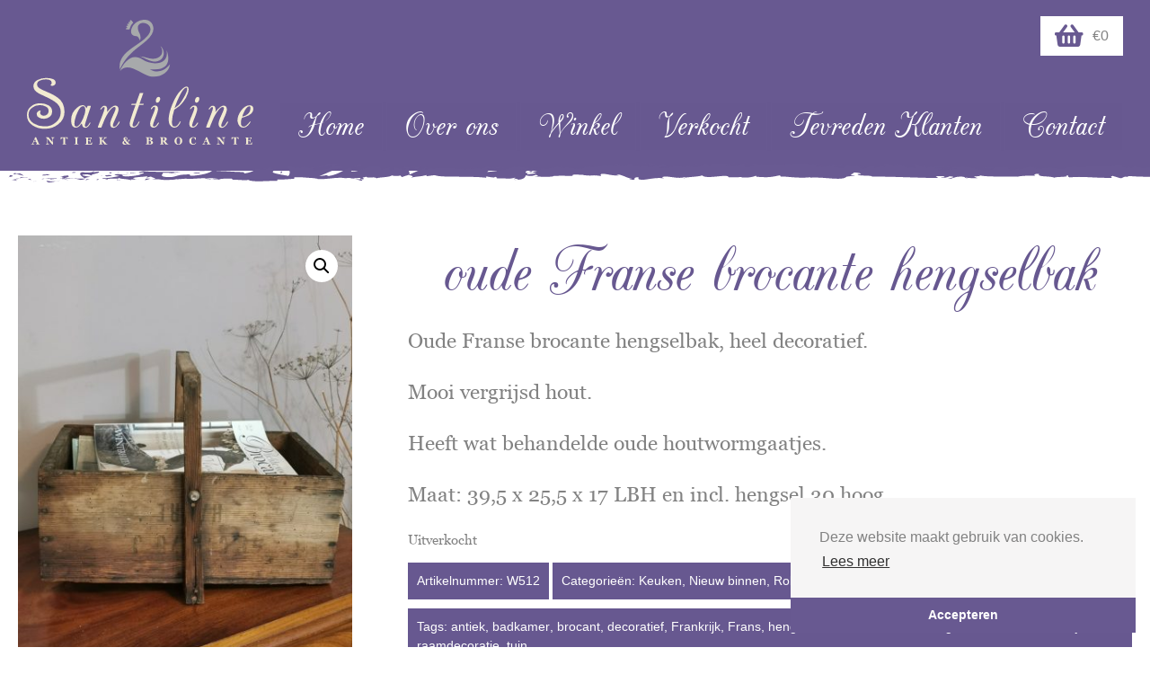

--- FILE ---
content_type: text/html; charset=UTF-8
request_url: https://santiline.nl/product/oude-franse-brocante-hengselbak-2/
body_size: 12560
content:
<!DOCTYPE html>
<!--[if IE 8]>
<html id="ie8" lang="nl-NL">
<![endif]-->
<!--[if !(IE 8) ]><!-->
<html lang="nl-NL">
<!--<![endif]-->
<head>
<meta charset="UTF-8" />
<meta name="viewport" content="width=device-width" />
<meta name="theme-color" content='#675890'>
<title>oude Franse brocante hengselbak - Santiline- antieke houten bak</title>
<link rel="profile" href="http://gmpg.org/xfn/11" />
<link rel="pingback" href="https://santiline.nl/xmlrpc.php" />
<link rel="shortcut icon" href="https://santiline.nl/favicon.ico" />

<link rel="stylesheet" href="https://santiline.nl/wp-content/themes/silvertheme-child/fonts/stylesheet.css" />

<script src="https://ajax.googleapis.com/ajax/libs/jquery/3.2.1/jquery.min.js"></script>
<script src="https://santiline.nl/wp-content/themes/silvertheme-child/js/scrolltop.js"></script>
<script src="https://santiline.nl/wp-content/themes/silvertheme/js/footerbuttons.js"></script>
<script src="https://santiline.nl/wp-content/themes/silvertheme-child/slick/slick.min.js"></script>
<script src="https://santiline.nl/wp-content/themes/silvertheme-child/js/cookieMelding.js"></script>
<script src="https://santiline.nl/wp-content/themes/silvertheme/js/tables.js"></script>
<script src="https://santiline.nl/wp-content/themes/silvertheme-child/js/parallax.js"></script>
<link rel="stylesheet" type="text/css" href="//cdnjs.cloudflare.com/ajax/libs/cookieconsent2/3.1.0/cookieconsent.min.css" />
<script src="//cdnjs.cloudflare.com/ajax/libs/cookieconsent2/3.1.0/cookieconsent.min.js"></script>
<script>
window.addEventListener("load", function(){
window.cookieconsent.initialise({
  "palette": {
    "popup": {
      "background": "#f6f5f5"
    },
    "button": {
      "background": "#685991"
    }
  },
  "theme": "edgeless",
  "position": "bottom-right",
  "content": {
    "message": "Deze website maakt gebruik van cookies.",
    "dismiss": "Accepteren",
    "link": "Lees meer",
    "href": "https://santiline.nl/privacy-statement/"
  }
})});
</script>
<!--[if lt IE 9]>
<script src="https://santiline.nl/wp-content/themes/silvertheme/js/html5.js" type="text/javascript"></script>
<![endif]-->
 <script> var site_url = ''; </script> <meta name='robots' content='index, follow, max-image-preview:large, max-snippet:-1, max-video-preview:-1' />
	<style>img:is([sizes="auto" i], [sizes^="auto," i]) { contain-intrinsic-size: 3000px 1500px }</style>
	
	<!-- This site is optimized with the Yoast SEO plugin v24.6 - https://yoast.com/wordpress/plugins/seo/ -->
	<meta name="description" content="oude Franse brocante hengselbak, Oude Franse brocante hengselbak, heel decoratief.Mooi vergrijsd hout.Heeft wat behandelde oude houtwormgaatjes." />
	<link rel="canonical" href="https://santiline.nl/product/oude-franse-brocante-hengselbak-2/" />
	<meta property="og:locale" content="nl_NL" />
	<meta property="og:type" content="article" />
	<meta property="og:title" content="oude Franse brocante hengselbak - Santiline- antieke houten bak" />
	<meta property="og:description" content="oude Franse brocante hengselbak, Oude Franse brocante hengselbak, heel decoratief.Mooi vergrijsd hout.Heeft wat behandelde oude houtwormgaatjes." />
	<meta property="og:url" content="https://santiline.nl/product/oude-franse-brocante-hengselbak-2/" />
	<meta property="og:site_name" content="Santiline" />
	<meta property="article:modified_time" content="2023-05-29T13:44:43+00:00" />
	<meta property="og:image" content="https://santiline.nl/wp-content/uploads/oude-antieke-hengselbak-houten-bak-Frans-oogstbak-9.jpg" />
	<meta property="og:image:width" content="900" />
	<meta property="og:image:height" content="1200" />
	<meta property="og:image:type" content="image/jpeg" />
	<meta name="twitter:card" content="summary_large_image" />
	<meta name="twitter:label1" content="Geschatte leestijd" />
	<meta name="twitter:data1" content="1 minuut" />
	<script type="application/ld+json" class="yoast-schema-graph">{"@context":"https://schema.org","@graph":[{"@type":"WebPage","@id":"https://santiline.nl/product/oude-franse-brocante-hengselbak-2/","url":"https://santiline.nl/product/oude-franse-brocante-hengselbak-2/","name":"oude Franse brocante hengselbak - Santiline- antieke houten bak","isPartOf":{"@id":"https://santiline.nl/#website"},"primaryImageOfPage":{"@id":"https://santiline.nl/product/oude-franse-brocante-hengselbak-2/#primaryimage"},"image":{"@id":"https://santiline.nl/product/oude-franse-brocante-hengselbak-2/#primaryimage"},"thumbnailUrl":"https://santiline.nl/wp-content/uploads/oude-antieke-hengselbak-houten-bak-Frans-oogstbak-9.jpg","datePublished":"2023-01-02T21:02:06+00:00","dateModified":"2023-05-29T13:44:43+00:00","description":"oude Franse brocante hengselbak, Oude Franse brocante hengselbak, heel decoratief.Mooi vergrijsd hout.Heeft wat behandelde oude houtwormgaatjes.","breadcrumb":{"@id":"https://santiline.nl/product/oude-franse-brocante-hengselbak-2/#breadcrumb"},"inLanguage":"nl-NL","potentialAction":[{"@type":"ReadAction","target":["https://santiline.nl/product/oude-franse-brocante-hengselbak-2/"]}]},{"@type":"ImageObject","inLanguage":"nl-NL","@id":"https://santiline.nl/product/oude-franse-brocante-hengselbak-2/#primaryimage","url":"https://santiline.nl/wp-content/uploads/oude-antieke-hengselbak-houten-bak-Frans-oogstbak-9.jpg","contentUrl":"https://santiline.nl/wp-content/uploads/oude-antieke-hengselbak-houten-bak-Frans-oogstbak-9.jpg","width":900,"height":1200},{"@type":"BreadcrumbList","@id":"https://santiline.nl/product/oude-franse-brocante-hengselbak-2/#breadcrumb","itemListElement":[{"@type":"ListItem","position":1,"name":"Home","item":"https://santiline.nl/"},{"@type":"ListItem","position":2,"name":"Onze Collectie","item":"https://santiline.nl/winkel/"},{"@type":"ListItem","position":3,"name":"oude Franse brocante hengselbak"}]},{"@type":"WebSite","@id":"https://santiline.nl/#website","url":"https://santiline.nl/","name":"Santiline","description":"Antiek &amp; Brocante","potentialAction":[{"@type":"SearchAction","target":{"@type":"EntryPoint","urlTemplate":"https://santiline.nl/?s={search_term_string}"},"query-input":{"@type":"PropertyValueSpecification","valueRequired":true,"valueName":"search_term_string"}}],"inLanguage":"nl-NL"}]}</script>
	<!-- / Yoast SEO plugin. -->


<link rel='dns-prefetch' href='//ajax.googleapis.com' />
<link rel="alternate" type="application/rss+xml" title="Santiline &raquo; feed" href="https://santiline.nl/feed/" />
<link rel="alternate" type="application/rss+xml" title="Santiline &raquo; reacties feed" href="https://santiline.nl/comments/feed/" />
<script type="text/javascript">
/* <![CDATA[ */
window._wpemojiSettings = {"baseUrl":"https:\/\/s.w.org\/images\/core\/emoji\/15.0.3\/72x72\/","ext":".png","svgUrl":"https:\/\/s.w.org\/images\/core\/emoji\/15.0.3\/svg\/","svgExt":".svg","source":{"concatemoji":"https:\/\/santiline.nl\/wp-includes\/js\/wp-emoji-release.min.js?ver=6.7.4"}};
/*! This file is auto-generated */
!function(i,n){var o,s,e;function c(e){try{var t={supportTests:e,timestamp:(new Date).valueOf()};sessionStorage.setItem(o,JSON.stringify(t))}catch(e){}}function p(e,t,n){e.clearRect(0,0,e.canvas.width,e.canvas.height),e.fillText(t,0,0);var t=new Uint32Array(e.getImageData(0,0,e.canvas.width,e.canvas.height).data),r=(e.clearRect(0,0,e.canvas.width,e.canvas.height),e.fillText(n,0,0),new Uint32Array(e.getImageData(0,0,e.canvas.width,e.canvas.height).data));return t.every(function(e,t){return e===r[t]})}function u(e,t,n){switch(t){case"flag":return n(e,"\ud83c\udff3\ufe0f\u200d\u26a7\ufe0f","\ud83c\udff3\ufe0f\u200b\u26a7\ufe0f")?!1:!n(e,"\ud83c\uddfa\ud83c\uddf3","\ud83c\uddfa\u200b\ud83c\uddf3")&&!n(e,"\ud83c\udff4\udb40\udc67\udb40\udc62\udb40\udc65\udb40\udc6e\udb40\udc67\udb40\udc7f","\ud83c\udff4\u200b\udb40\udc67\u200b\udb40\udc62\u200b\udb40\udc65\u200b\udb40\udc6e\u200b\udb40\udc67\u200b\udb40\udc7f");case"emoji":return!n(e,"\ud83d\udc26\u200d\u2b1b","\ud83d\udc26\u200b\u2b1b")}return!1}function f(e,t,n){var r="undefined"!=typeof WorkerGlobalScope&&self instanceof WorkerGlobalScope?new OffscreenCanvas(300,150):i.createElement("canvas"),a=r.getContext("2d",{willReadFrequently:!0}),o=(a.textBaseline="top",a.font="600 32px Arial",{});return e.forEach(function(e){o[e]=t(a,e,n)}),o}function t(e){var t=i.createElement("script");t.src=e,t.defer=!0,i.head.appendChild(t)}"undefined"!=typeof Promise&&(o="wpEmojiSettingsSupports",s=["flag","emoji"],n.supports={everything:!0,everythingExceptFlag:!0},e=new Promise(function(e){i.addEventListener("DOMContentLoaded",e,{once:!0})}),new Promise(function(t){var n=function(){try{var e=JSON.parse(sessionStorage.getItem(o));if("object"==typeof e&&"number"==typeof e.timestamp&&(new Date).valueOf()<e.timestamp+604800&&"object"==typeof e.supportTests)return e.supportTests}catch(e){}return null}();if(!n){if("undefined"!=typeof Worker&&"undefined"!=typeof OffscreenCanvas&&"undefined"!=typeof URL&&URL.createObjectURL&&"undefined"!=typeof Blob)try{var e="postMessage("+f.toString()+"("+[JSON.stringify(s),u.toString(),p.toString()].join(",")+"));",r=new Blob([e],{type:"text/javascript"}),a=new Worker(URL.createObjectURL(r),{name:"wpTestEmojiSupports"});return void(a.onmessage=function(e){c(n=e.data),a.terminate(),t(n)})}catch(e){}c(n=f(s,u,p))}t(n)}).then(function(e){for(var t in e)n.supports[t]=e[t],n.supports.everything=n.supports.everything&&n.supports[t],"flag"!==t&&(n.supports.everythingExceptFlag=n.supports.everythingExceptFlag&&n.supports[t]);n.supports.everythingExceptFlag=n.supports.everythingExceptFlag&&!n.supports.flag,n.DOMReady=!1,n.readyCallback=function(){n.DOMReady=!0}}).then(function(){return e}).then(function(){var e;n.supports.everything||(n.readyCallback(),(e=n.source||{}).concatemoji?t(e.concatemoji):e.wpemoji&&e.twemoji&&(t(e.twemoji),t(e.wpemoji)))}))}((window,document),window._wpemojiSettings);
/* ]]> */
</script>
<link rel='stylesheet' id='sbi_styles-css' href='https://santiline.nl/wp-content/plugins/instagram-feed/css/sbi-styles.min.css?ver=6.7.1' type='text/css' media='all' />
<style id='wp-emoji-styles-inline-css' type='text/css'>

	img.wp-smiley, img.emoji {
		display: inline !important;
		border: none !important;
		box-shadow: none !important;
		height: 1em !important;
		width: 1em !important;
		margin: 0 0.07em !important;
		vertical-align: -0.1em !important;
		background: none !important;
		padding: 0 !important;
	}
</style>
<link rel='stylesheet' id='wp-block-library-css' href='https://santiline.nl/wp-includes/css/dist/block-library/style.min.css?ver=6.7.4' type='text/css' media='all' />
<style id='safe-svg-svg-icon-style-inline-css' type='text/css'>
.safe-svg-cover{text-align:center}.safe-svg-cover .safe-svg-inside{display:inline-block;max-width:100%}.safe-svg-cover svg{height:100%;max-height:100%;max-width:100%;width:100%}

</style>
<style id='classic-theme-styles-inline-css' type='text/css'>
/*! This file is auto-generated */
.wp-block-button__link{color:#fff;background-color:#32373c;border-radius:9999px;box-shadow:none;text-decoration:none;padding:calc(.667em + 2px) calc(1.333em + 2px);font-size:1.125em}.wp-block-file__button{background:#32373c;color:#fff;text-decoration:none}
</style>
<style id='global-styles-inline-css' type='text/css'>
:root{--wp--preset--aspect-ratio--square: 1;--wp--preset--aspect-ratio--4-3: 4/3;--wp--preset--aspect-ratio--3-4: 3/4;--wp--preset--aspect-ratio--3-2: 3/2;--wp--preset--aspect-ratio--2-3: 2/3;--wp--preset--aspect-ratio--16-9: 16/9;--wp--preset--aspect-ratio--9-16: 9/16;--wp--preset--color--black: #000000;--wp--preset--color--cyan-bluish-gray: #abb8c3;--wp--preset--color--white: #ffffff;--wp--preset--color--pale-pink: #f78da7;--wp--preset--color--vivid-red: #cf2e2e;--wp--preset--color--luminous-vivid-orange: #ff6900;--wp--preset--color--luminous-vivid-amber: #fcb900;--wp--preset--color--light-green-cyan: #7bdcb5;--wp--preset--color--vivid-green-cyan: #00d084;--wp--preset--color--pale-cyan-blue: #8ed1fc;--wp--preset--color--vivid-cyan-blue: #0693e3;--wp--preset--color--vivid-purple: #9b51e0;--wp--preset--gradient--vivid-cyan-blue-to-vivid-purple: linear-gradient(135deg,rgba(6,147,227,1) 0%,rgb(155,81,224) 100%);--wp--preset--gradient--light-green-cyan-to-vivid-green-cyan: linear-gradient(135deg,rgb(122,220,180) 0%,rgb(0,208,130) 100%);--wp--preset--gradient--luminous-vivid-amber-to-luminous-vivid-orange: linear-gradient(135deg,rgba(252,185,0,1) 0%,rgba(255,105,0,1) 100%);--wp--preset--gradient--luminous-vivid-orange-to-vivid-red: linear-gradient(135deg,rgba(255,105,0,1) 0%,rgb(207,46,46) 100%);--wp--preset--gradient--very-light-gray-to-cyan-bluish-gray: linear-gradient(135deg,rgb(238,238,238) 0%,rgb(169,184,195) 100%);--wp--preset--gradient--cool-to-warm-spectrum: linear-gradient(135deg,rgb(74,234,220) 0%,rgb(151,120,209) 20%,rgb(207,42,186) 40%,rgb(238,44,130) 60%,rgb(251,105,98) 80%,rgb(254,248,76) 100%);--wp--preset--gradient--blush-light-purple: linear-gradient(135deg,rgb(255,206,236) 0%,rgb(152,150,240) 100%);--wp--preset--gradient--blush-bordeaux: linear-gradient(135deg,rgb(254,205,165) 0%,rgb(254,45,45) 50%,rgb(107,0,62) 100%);--wp--preset--gradient--luminous-dusk: linear-gradient(135deg,rgb(255,203,112) 0%,rgb(199,81,192) 50%,rgb(65,88,208) 100%);--wp--preset--gradient--pale-ocean: linear-gradient(135deg,rgb(255,245,203) 0%,rgb(182,227,212) 50%,rgb(51,167,181) 100%);--wp--preset--gradient--electric-grass: linear-gradient(135deg,rgb(202,248,128) 0%,rgb(113,206,126) 100%);--wp--preset--gradient--midnight: linear-gradient(135deg,rgb(2,3,129) 0%,rgb(40,116,252) 100%);--wp--preset--font-size--small: 13px;--wp--preset--font-size--medium: 20px;--wp--preset--font-size--large: 36px;--wp--preset--font-size--x-large: 42px;--wp--preset--font-family--inter: "Inter", sans-serif;--wp--preset--font-family--cardo: Cardo;--wp--preset--spacing--20: 0.44rem;--wp--preset--spacing--30: 0.67rem;--wp--preset--spacing--40: 1rem;--wp--preset--spacing--50: 1.5rem;--wp--preset--spacing--60: 2.25rem;--wp--preset--spacing--70: 3.38rem;--wp--preset--spacing--80: 5.06rem;--wp--preset--shadow--natural: 6px 6px 9px rgba(0, 0, 0, 0.2);--wp--preset--shadow--deep: 12px 12px 50px rgba(0, 0, 0, 0.4);--wp--preset--shadow--sharp: 6px 6px 0px rgba(0, 0, 0, 0.2);--wp--preset--shadow--outlined: 6px 6px 0px -3px rgba(255, 255, 255, 1), 6px 6px rgba(0, 0, 0, 1);--wp--preset--shadow--crisp: 6px 6px 0px rgba(0, 0, 0, 1);}:where(.is-layout-flex){gap: 0.5em;}:where(.is-layout-grid){gap: 0.5em;}body .is-layout-flex{display: flex;}.is-layout-flex{flex-wrap: wrap;align-items: center;}.is-layout-flex > :is(*, div){margin: 0;}body .is-layout-grid{display: grid;}.is-layout-grid > :is(*, div){margin: 0;}:where(.wp-block-columns.is-layout-flex){gap: 2em;}:where(.wp-block-columns.is-layout-grid){gap: 2em;}:where(.wp-block-post-template.is-layout-flex){gap: 1.25em;}:where(.wp-block-post-template.is-layout-grid){gap: 1.25em;}.has-black-color{color: var(--wp--preset--color--black) !important;}.has-cyan-bluish-gray-color{color: var(--wp--preset--color--cyan-bluish-gray) !important;}.has-white-color{color: var(--wp--preset--color--white) !important;}.has-pale-pink-color{color: var(--wp--preset--color--pale-pink) !important;}.has-vivid-red-color{color: var(--wp--preset--color--vivid-red) !important;}.has-luminous-vivid-orange-color{color: var(--wp--preset--color--luminous-vivid-orange) !important;}.has-luminous-vivid-amber-color{color: var(--wp--preset--color--luminous-vivid-amber) !important;}.has-light-green-cyan-color{color: var(--wp--preset--color--light-green-cyan) !important;}.has-vivid-green-cyan-color{color: var(--wp--preset--color--vivid-green-cyan) !important;}.has-pale-cyan-blue-color{color: var(--wp--preset--color--pale-cyan-blue) !important;}.has-vivid-cyan-blue-color{color: var(--wp--preset--color--vivid-cyan-blue) !important;}.has-vivid-purple-color{color: var(--wp--preset--color--vivid-purple) !important;}.has-black-background-color{background-color: var(--wp--preset--color--black) !important;}.has-cyan-bluish-gray-background-color{background-color: var(--wp--preset--color--cyan-bluish-gray) !important;}.has-white-background-color{background-color: var(--wp--preset--color--white) !important;}.has-pale-pink-background-color{background-color: var(--wp--preset--color--pale-pink) !important;}.has-vivid-red-background-color{background-color: var(--wp--preset--color--vivid-red) !important;}.has-luminous-vivid-orange-background-color{background-color: var(--wp--preset--color--luminous-vivid-orange) !important;}.has-luminous-vivid-amber-background-color{background-color: var(--wp--preset--color--luminous-vivid-amber) !important;}.has-light-green-cyan-background-color{background-color: var(--wp--preset--color--light-green-cyan) !important;}.has-vivid-green-cyan-background-color{background-color: var(--wp--preset--color--vivid-green-cyan) !important;}.has-pale-cyan-blue-background-color{background-color: var(--wp--preset--color--pale-cyan-blue) !important;}.has-vivid-cyan-blue-background-color{background-color: var(--wp--preset--color--vivid-cyan-blue) !important;}.has-vivid-purple-background-color{background-color: var(--wp--preset--color--vivid-purple) !important;}.has-black-border-color{border-color: var(--wp--preset--color--black) !important;}.has-cyan-bluish-gray-border-color{border-color: var(--wp--preset--color--cyan-bluish-gray) !important;}.has-white-border-color{border-color: var(--wp--preset--color--white) !important;}.has-pale-pink-border-color{border-color: var(--wp--preset--color--pale-pink) !important;}.has-vivid-red-border-color{border-color: var(--wp--preset--color--vivid-red) !important;}.has-luminous-vivid-orange-border-color{border-color: var(--wp--preset--color--luminous-vivid-orange) !important;}.has-luminous-vivid-amber-border-color{border-color: var(--wp--preset--color--luminous-vivid-amber) !important;}.has-light-green-cyan-border-color{border-color: var(--wp--preset--color--light-green-cyan) !important;}.has-vivid-green-cyan-border-color{border-color: var(--wp--preset--color--vivid-green-cyan) !important;}.has-pale-cyan-blue-border-color{border-color: var(--wp--preset--color--pale-cyan-blue) !important;}.has-vivid-cyan-blue-border-color{border-color: var(--wp--preset--color--vivid-cyan-blue) !important;}.has-vivid-purple-border-color{border-color: var(--wp--preset--color--vivid-purple) !important;}.has-vivid-cyan-blue-to-vivid-purple-gradient-background{background: var(--wp--preset--gradient--vivid-cyan-blue-to-vivid-purple) !important;}.has-light-green-cyan-to-vivid-green-cyan-gradient-background{background: var(--wp--preset--gradient--light-green-cyan-to-vivid-green-cyan) !important;}.has-luminous-vivid-amber-to-luminous-vivid-orange-gradient-background{background: var(--wp--preset--gradient--luminous-vivid-amber-to-luminous-vivid-orange) !important;}.has-luminous-vivid-orange-to-vivid-red-gradient-background{background: var(--wp--preset--gradient--luminous-vivid-orange-to-vivid-red) !important;}.has-very-light-gray-to-cyan-bluish-gray-gradient-background{background: var(--wp--preset--gradient--very-light-gray-to-cyan-bluish-gray) !important;}.has-cool-to-warm-spectrum-gradient-background{background: var(--wp--preset--gradient--cool-to-warm-spectrum) !important;}.has-blush-light-purple-gradient-background{background: var(--wp--preset--gradient--blush-light-purple) !important;}.has-blush-bordeaux-gradient-background{background: var(--wp--preset--gradient--blush-bordeaux) !important;}.has-luminous-dusk-gradient-background{background: var(--wp--preset--gradient--luminous-dusk) !important;}.has-pale-ocean-gradient-background{background: var(--wp--preset--gradient--pale-ocean) !important;}.has-electric-grass-gradient-background{background: var(--wp--preset--gradient--electric-grass) !important;}.has-midnight-gradient-background{background: var(--wp--preset--gradient--midnight) !important;}.has-small-font-size{font-size: var(--wp--preset--font-size--small) !important;}.has-medium-font-size{font-size: var(--wp--preset--font-size--medium) !important;}.has-large-font-size{font-size: var(--wp--preset--font-size--large) !important;}.has-x-large-font-size{font-size: var(--wp--preset--font-size--x-large) !important;}
:where(.wp-block-post-template.is-layout-flex){gap: 1.25em;}:where(.wp-block-post-template.is-layout-grid){gap: 1.25em;}
:where(.wp-block-columns.is-layout-flex){gap: 2em;}:where(.wp-block-columns.is-layout-grid){gap: 2em;}
:root :where(.wp-block-pullquote){font-size: 1.5em;line-height: 1.6;}
</style>
<link rel='stylesheet' id='custom-style-css' href='https://santiline.nl/wp-content/plugins/sfmenu/css/style.css?ver=all' type='text/css' media='all' />
<style id='custom-style-inline-css' type='text/css'>

            #sfmenu-wrap { top: 10px; position: absolute !important; }
            #sfmenu-wrap.right {right: 10px; }
            #sfmenu-wrap.left {left: 10px; }
            #sfmenu { background: #675890; }
            #sfmenu img, #sfmenu svg { background: #675890; }
            #sfmenu-wrap nav.mobile-menu { border-color:; border-width:0px; background:#675890; min-width:px; }
            #sfmenu-wrap.right nav.mobile-menu { left:calc(-px + 50px); }
            #sfmenu-wrap nav.mobile-menu .menu > li { background-color: #675890; }
            #sfmenu-wrap nav.mobile-menu li a { font-family: ; }
            #sfmenu-wrap nav.mobile-menu li a { color:#ffffff; font-size:px; }
            #sfmenu-wrap nav.mobile-menu li a:hover { background:#675890; color:#ffffff; }
            #sfmenu-wrap nav.mobile-menu li.current_page_item a { background:#675890; color:#ffffff; }
            #sfmenu-wrap nav.mobile-menu ul.sub-menu { background:#675890; }
            #sfmenu-wrap nav.mobile-menu ul.sub-menu li a { font-size:px; }
            @media all and (max-width:800px) { #sfmenu-wrap { display:block; } }
            
</style>
<link rel='stylesheet' id='photoswipe-css' href='https://santiline.nl/wp-content/plugins/woocommerce/assets/css/photoswipe/photoswipe.min.css?ver=9.7.2' type='text/css' media='all' />
<link rel='stylesheet' id='photoswipe-default-skin-css' href='https://santiline.nl/wp-content/plugins/woocommerce/assets/css/photoswipe/default-skin/default-skin.min.css?ver=9.7.2' type='text/css' media='all' />
<link rel='stylesheet' id='woocommerce-layout-css' href='https://santiline.nl/wp-content/plugins/woocommerce/assets/css/woocommerce-layout.css?ver=9.7.2' type='text/css' media='all' />
<link rel='stylesheet' id='woocommerce-smallscreen-css' href='https://santiline.nl/wp-content/plugins/woocommerce/assets/css/woocommerce-smallscreen.css?ver=9.7.2' type='text/css' media='only screen and (max-width: 768px)' />
<link rel='stylesheet' id='woocommerce-general-css' href='https://santiline.nl/wp-content/plugins/woocommerce/assets/css/woocommerce.css?ver=9.7.2' type='text/css' media='all' />
<style id='woocommerce-inline-inline-css' type='text/css'>
.woocommerce form .form-row .required { visibility: visible; }
</style>
<link rel='stylesheet' id='brands-styles-css' href='https://santiline.nl/wp-content/plugins/woocommerce/assets/css/brands.css?ver=9.7.2' type='text/css' media='all' />
<link rel='stylesheet' id='parent-style-css' href='https://santiline.nl/wp-content/themes/silvertheme/style.css?ver=6.7.4' type='text/css' media='all' />
<link rel='stylesheet' id='style-css' href='https://santiline.nl/wp-content/themes/silvertheme-child/style.css?ver=6.7.4' type='text/css' media='all' />
<script type="text/javascript" src="https://ajax.googleapis.com/ajax/libs/jquery/2.2.4/jquery.min.js?ver=6.7.4" id="jquery-js"></script>
<script type="text/javascript" src="https://santiline.nl/wp-content/plugins/sfmenu/js/menu.js?ver=all" id="custom-js-js"></script>
<script type="text/javascript" src="https://santiline.nl/wp-content/plugins/woocommerce/assets/js/jquery-blockui/jquery.blockUI.min.js?ver=2.7.0-wc.9.7.2" id="jquery-blockui-js" defer="defer" data-wp-strategy="defer"></script>
<script type="text/javascript" id="wc-add-to-cart-js-extra">
/* <![CDATA[ */
var wc_add_to_cart_params = {"ajax_url":"\/wp-admin\/admin-ajax.php","wc_ajax_url":"\/?wc-ajax=%%endpoint%%","i18n_view_cart":"Bekijk winkelwagen","cart_url":"https:\/\/santiline.nl\/winkelmand\/","is_cart":"","cart_redirect_after_add":"no"};
/* ]]> */
</script>
<script type="text/javascript" src="https://santiline.nl/wp-content/plugins/woocommerce/assets/js/frontend/add-to-cart.min.js?ver=9.7.2" id="wc-add-to-cart-js" defer="defer" data-wp-strategy="defer"></script>
<script type="text/javascript" src="https://santiline.nl/wp-content/plugins/woocommerce/assets/js/zoom/jquery.zoom.min.js?ver=1.7.21-wc.9.7.2" id="zoom-js" defer="defer" data-wp-strategy="defer"></script>
<script type="text/javascript" src="https://santiline.nl/wp-content/plugins/woocommerce/assets/js/flexslider/jquery.flexslider.min.js?ver=2.7.2-wc.9.7.2" id="flexslider-js" defer="defer" data-wp-strategy="defer"></script>
<script type="text/javascript" src="https://santiline.nl/wp-content/plugins/woocommerce/assets/js/photoswipe/photoswipe.min.js?ver=4.1.1-wc.9.7.2" id="photoswipe-js" defer="defer" data-wp-strategy="defer"></script>
<script type="text/javascript" src="https://santiline.nl/wp-content/plugins/woocommerce/assets/js/photoswipe/photoswipe-ui-default.min.js?ver=4.1.1-wc.9.7.2" id="photoswipe-ui-default-js" defer="defer" data-wp-strategy="defer"></script>
<script type="text/javascript" id="wc-single-product-js-extra">
/* <![CDATA[ */
var wc_single_product_params = {"i18n_required_rating_text":"Selecteer een waardering","i18n_rating_options":["1 van de 5 sterren","2 van de 5 sterren","3 van de 5 sterren","4 van de 5 sterren","5 van de 5 sterren"],"i18n_product_gallery_trigger_text":"Afbeeldinggalerij in volledig scherm bekijken","review_rating_required":"yes","flexslider":{"rtl":false,"animation":"slide","smoothHeight":true,"directionNav":false,"controlNav":"thumbnails","slideshow":false,"animationSpeed":500,"animationLoop":false,"allowOneSlide":false},"zoom_enabled":"1","zoom_options":[],"photoswipe_enabled":"1","photoswipe_options":{"shareEl":false,"closeOnScroll":false,"history":false,"hideAnimationDuration":0,"showAnimationDuration":0},"flexslider_enabled":"1"};
/* ]]> */
</script>
<script type="text/javascript" src="https://santiline.nl/wp-content/plugins/woocommerce/assets/js/frontend/single-product.min.js?ver=9.7.2" id="wc-single-product-js" defer="defer" data-wp-strategy="defer"></script>
<script type="text/javascript" src="https://santiline.nl/wp-content/plugins/woocommerce/assets/js/js-cookie/js.cookie.min.js?ver=2.1.4-wc.9.7.2" id="js-cookie-js" defer="defer" data-wp-strategy="defer"></script>
<script type="text/javascript" id="woocommerce-js-extra">
/* <![CDATA[ */
var woocommerce_params = {"ajax_url":"\/wp-admin\/admin-ajax.php","wc_ajax_url":"\/?wc-ajax=%%endpoint%%","i18n_password_show":"Wachtwoord weergeven","i18n_password_hide":"Wachtwoord verbergen"};
/* ]]> */
</script>
<script type="text/javascript" src="https://santiline.nl/wp-content/plugins/woocommerce/assets/js/frontend/woocommerce.min.js?ver=9.7.2" id="woocommerce-js" defer="defer" data-wp-strategy="defer"></script>
<link rel="https://api.w.org/" href="https://santiline.nl/wp-json/" /><link rel="alternate" title="JSON" type="application/json" href="https://santiline.nl/wp-json/wp/v2/product/20392" /><link rel="EditURI" type="application/rsd+xml" title="RSD" href="https://santiline.nl/xmlrpc.php?rsd" />
<meta name="generator" content="WordPress 6.7.4" />
<meta name="generator" content="WooCommerce 9.7.2" />
<link rel='shortlink' href='https://santiline.nl/?p=20392' />
<link rel="alternate" title="oEmbed (JSON)" type="application/json+oembed" href="https://santiline.nl/wp-json/oembed/1.0/embed?url=https%3A%2F%2Fsantiline.nl%2Fproduct%2Foude-franse-brocante-hengselbak-2%2F" />
<link rel="alternate" title="oEmbed (XML)" type="text/xml+oembed" href="https://santiline.nl/wp-json/oembed/1.0/embed?url=https%3A%2F%2Fsantiline.nl%2Fproduct%2Foude-franse-brocante-hengselbak-2%2F&#038;format=xml" />
<style id="mystickymenu" type="text/css">#mysticky-nav { width:100%; position: static; height: auto !important; }#mysticky-nav.wrapfixed { position:fixed; left: 0px; margin-top:0px;  z-index: 99990; -webkit-transition: 0.3s; -moz-transition: 0.3s; -o-transition: 0.3s; transition: 0.3s; -ms-filter:"progid:DXImageTransform.Microsoft.Alpha(Opacity=100)"; filter: alpha(opacity=100); opacity:1; background-color: #685991;}#mysticky-nav.wrapfixed .myfixed{ background-color: #685991; position: relative;top: auto;left: auto;right: auto;}#mysticky-nav .myfixed { margin: 0 auto; float: none; border: 0px; max-width: 100%; background: #685991; }</style>			<style type="text/css">
																															</style>
			<!-- Stream WordPress user activity plugin v4.1.1 -->
	<noscript><style>.woocommerce-product-gallery{ opacity: 1 !important; }</style></noscript>
	<style class='wp-fonts-local' type='text/css'>
@font-face{font-family:Inter;font-style:normal;font-weight:300 900;font-display:fallback;src:url('https://santiline.nl/wp-content/plugins/woocommerce/assets/fonts/Inter-VariableFont_slnt,wght.woff2') format('woff2');font-stretch:normal;}
@font-face{font-family:Cardo;font-style:normal;font-weight:400;font-display:fallback;src:url('https://santiline.nl/wp-content/plugins/woocommerce/assets/fonts/cardo_normal_400.woff2') format('woff2');}
</style>
<link rel="icon" href="https://santiline.nl/wp-content/uploads/cropped-fav-32x32.png" sizes="32x32" />
<link rel="icon" href="https://santiline.nl/wp-content/uploads/cropped-fav-192x192.png" sizes="192x192" />
<link rel="apple-touch-icon" href="https://santiline.nl/wp-content/uploads/cropped-fav-180x180.png" />
<meta name="msapplication-TileImage" content="https://santiline.nl/wp-content/uploads/cropped-fav-270x270.png" />
<!-- <script src="https://use.typekit.net/gho5aah.js"></script>
<script>try{Typekit.load({ async: true });}catch(e){}</script> -->
<link rel="stylesheet" href="https://use.fontawesome.com/releases/v5.7.2/css/all.css" integrity="sha384-fnmOCqbTlWIlj8LyTjo7mOUStjsKC4pOpQbqyi7RrhN7udi9RwhKkMHpvLbHG9Sr" crossorigin="anonymous">
<!-- Slick slider CSS -->
<link rel="stylesheet" type="text/css" href="https://santiline.nl/wp-content/themes/silvertheme-child/slick/slick.css"/>
<link rel="stylesheet" type="text/css" href="https://santiline.nl/wp-content/themes/silvertheme-child/slick/slick-theme.css"/>
<!-- Global site tag (gtag.js) - Google Analytics -->
<script async src="https://www.googletagmanager.com/gtag/js?id=UA-140151838-1"></script>
<script>
  window.dataLayer = window.dataLayer || [];
  function gtag(){dataLayer.push(arguments);}
  gtag('js', new Date());

  gtag('config', 'UA-140151838-1');
</script>
</head>

<body class="product-template-default single single-product postid-20392 theme-silvertheme woocommerce woocommerce-page woocommerce-no-js">

<div id="page" class="hfeed site">
    <header id="masthead" class="site-header" role="banner">
        <hgroup>
          <div id="cart">
              <a href="https://santiline.nl/winkelmand"><i class="fas fa-shopping-basket"></i> €0</a>
          </div>
            <div class="site-logo">
                <a href='https://santiline.nl'><img src='https://santiline.nl/wp-content/uploads/santiline-logo.svg' /></a>            </div>

            <nav role="navigation" class="site-navigation main-navigation">
                <h1 class="assistive-text">Menu</h1>
                <div class="assistive-text skip-link"><a href="#content" title="Skip to content">Skip naar content</a></div>
                <div class="menu-top-menu-container"><ul id="menu-top-menu" class="menu"><li id="menu-item-62" class="menu-item menu-item-type-custom menu-item-object-custom menu-item-home menu-item-62"><a href="https://santiline.nl/">Home</a></li>
<li id="menu-item-91" class="menu-item menu-item-type-post_type menu-item-object-page menu-item-91"><a href="https://santiline.nl/over-ons/">Over ons</a></li>
<li id="menu-item-65" class="menu-item menu-item-type-post_type menu-item-object-page current_page_parent menu-item-65"><a href="https://santiline.nl/winkel/">Winkel</a></li>
<li id="menu-item-6201" class="menu-item menu-item-type-post_type menu-item-object-page menu-item-6201"><a href="https://santiline.nl/verkocht/">Verkocht</a></li>
<li id="menu-item-6204" class="menu-item menu-item-type-post_type menu-item-object-page menu-item-6204"><a href="https://santiline.nl/tevreden-klanten/">Tevreden Klanten</a></li>
<li id="menu-item-90" class="menu-item menu-item-type-post_type menu-item-object-page menu-item-90"><a href="https://santiline.nl/contact/">Contact</a></li>
</ul></div>            </nav><!-- .site-navigation .main-navigation -->
        </hgroup>
              <div id="sfmenu-wrap" class="right">
        <div id="sfmenu">
        <img class="lines" src="https://santiline.nl/wp-content/plugins/sfmenu/img/menu-lines.svg">
        <nav class="mobile-menu">
          <div class="menu-top-menu-container"><ul id="menu-top-menu-1" class="menu"><li class="menu-item menu-item-type-custom menu-item-object-custom menu-item-home menu-item-62"><a href="https://santiline.nl/">Home</a></li>
<li class="menu-item menu-item-type-post_type menu-item-object-page menu-item-91"><a href="https://santiline.nl/over-ons/">Over ons</a></li>
<li class="menu-item menu-item-type-post_type menu-item-object-page current_page_parent menu-item-65"><a href="https://santiline.nl/winkel/">Winkel</a></li>
<li class="menu-item menu-item-type-post_type menu-item-object-page menu-item-6201"><a href="https://santiline.nl/verkocht/">Verkocht</a></li>
<li class="menu-item menu-item-type-post_type menu-item-object-page menu-item-6204"><a href="https://santiline.nl/tevreden-klanten/">Tevreden Klanten</a></li>
<li class="menu-item menu-item-type-post_type menu-item-object-page menu-item-90"><a href="https://santiline.nl/contact/">Contact</a></li>
</ul></div>        </nav>
      </div>
    </div>

    </header><!-- #masthead .site-header -->

    

    
<!--- Extra Widgets onder de header onder deze lijn! -->
<div id="mainContainer">
	<div id="main" class="site-main">
		<div id="primary" class="content-area">
			<div id="content" class="site-content" role="main">

				<div class="woocommerce-notices-wrapper"></div><div id="product-20392" class="product type-product post-20392 status-publish first outofstock product_cat-keuken product_cat-nieuw-binnen product_cat-robuust-industrieel product_cat-tuin-terras product_cat-woonaccessoires product_tag-antiek product_tag-badkamer product_tag-brocant product_tag-decoratief product_tag-frankrijk product_tag-frans product_tag-hengselbak product_tag-houten product_tag-houten-oogstbak product_tag-keuken product_tag-landelijk product_tag-oud product_tag-raamdecoratie product_tag-tuin has-post-thumbnail taxable shipping-taxable purchasable product-type-simple">

	<div class="woocommerce-product-gallery woocommerce-product-gallery--with-images woocommerce-product-gallery--columns-4 images" data-columns="4" style="opacity: 0; transition: opacity .25s ease-in-out;">
	<div class="woocommerce-product-gallery__wrapper">
		<div data-thumb="https://santiline.nl/wp-content/uploads/oude-antieke-hengselbak-houten-bak-Frans-oogstbak-9-100x100.jpg" data-thumb-alt="oude Franse brocante hengselbak" data-thumb-srcset="https://santiline.nl/wp-content/uploads/oude-antieke-hengselbak-houten-bak-Frans-oogstbak-9-100x100.jpg 100w, https://santiline.nl/wp-content/uploads/oude-antieke-hengselbak-houten-bak-Frans-oogstbak-9-150x150.jpg 150w, https://santiline.nl/wp-content/uploads/oude-antieke-hengselbak-houten-bak-Frans-oogstbak-9-400x400.jpg 400w"  data-thumb-sizes="(max-width: 100px) 100vw, 100px" class="woocommerce-product-gallery__image"><a href="https://santiline.nl/wp-content/uploads/oude-antieke-hengselbak-houten-bak-Frans-oogstbak-9.jpg"><img width="400" height="533" src="https://santiline.nl/wp-content/uploads/oude-antieke-hengselbak-houten-bak-Frans-oogstbak-9-400x533.jpg" class="wp-post-image" alt="oude Franse brocante hengselbak" data-caption="" data-src="https://santiline.nl/wp-content/uploads/oude-antieke-hengselbak-houten-bak-Frans-oogstbak-9.jpg" data-large_image="https://santiline.nl/wp-content/uploads/oude-antieke-hengselbak-houten-bak-Frans-oogstbak-9.jpg" data-large_image_width="900" data-large_image_height="1200" decoding="async" fetchpriority="high" srcset="https://santiline.nl/wp-content/uploads/oude-antieke-hengselbak-houten-bak-Frans-oogstbak-9-400x533.jpg 400w, https://santiline.nl/wp-content/uploads/oude-antieke-hengselbak-houten-bak-Frans-oogstbak-9-225x300.jpg 225w, https://santiline.nl/wp-content/uploads/oude-antieke-hengselbak-houten-bak-Frans-oogstbak-9-768x1024.jpg 768w, https://santiline.nl/wp-content/uploads/oude-antieke-hengselbak-houten-bak-Frans-oogstbak-9-300x400.jpg 300w, https://santiline.nl/wp-content/uploads/oude-antieke-hengselbak-houten-bak-Frans-oogstbak-9.jpg 900w" sizes="(max-width: 400px) 100vw, 400px" /></a></div><div data-thumb="" data-thumb-alt="oude Franse brocante hengselbak - Afbeelding 2" data-thumb-srcset=""  data-thumb-sizes="" class="woocommerce-product-gallery__image"><a href=""></a></div><div data-thumb="" data-thumb-alt="oude Franse brocante hengselbak - Afbeelding 3" data-thumb-srcset=""  data-thumb-sizes="" class="woocommerce-product-gallery__image"><a href=""></a></div><div data-thumb="" data-thumb-alt="oude Franse brocante hengselbak - Afbeelding 4" data-thumb-srcset=""  data-thumb-sizes="" class="woocommerce-product-gallery__image"><a href=""></a></div><div data-thumb="" data-thumb-alt="oude Franse brocante hengselbak - Afbeelding 5" data-thumb-srcset=""  data-thumb-sizes="" class="woocommerce-product-gallery__image"><a href=""></a></div><div data-thumb="" data-thumb-alt="oude Franse brocante hengselbak - Afbeelding 6" data-thumb-srcset=""  data-thumb-sizes="" class="woocommerce-product-gallery__image"><a href=""></a></div><div data-thumb="" data-thumb-alt="oude Franse brocante hengselbak - Afbeelding 7" data-thumb-srcset=""  data-thumb-sizes="" class="woocommerce-product-gallery__image"><a href=""></a></div><div data-thumb="" data-thumb-alt="oude Franse brocante hengselbak - Afbeelding 8" data-thumb-srcset=""  data-thumb-sizes="" class="woocommerce-product-gallery__image"><a href=""></a></div><div data-thumb="" data-thumb-alt="oude Franse brocante hengselbak - Afbeelding 9" data-thumb-srcset=""  data-thumb-sizes="" class="woocommerce-product-gallery__image"><a href=""></a></div><div data-thumb="" data-thumb-alt="oude Franse brocante hengselbak - Afbeelding 10" data-thumb-srcset=""  data-thumb-sizes="" class="woocommerce-product-gallery__image"><a href=""></a></div>	</div>
</div>

	<div class="summary entry-summary">
		<h1 class="product_title entry-title">oude Franse brocante hengselbak</h1><p class="price"><span class="woocommerce-Price-amount amount"><bdi><span class="woocommerce-Price-currencySymbol">&euro;</span>49,00</bdi></span></p>
<div class="woocommerce-product-details__short-description">
	<p>Oude Franse brocante hengselbak, heel decoratief.</p>
<p>Mooi vergrijsd hout.</p>
<p>Heeft wat behandelde oude houtwormgaatjes.</p>
<p>Maat: 39,5 x 25,5 x 17 LBH en incl. hengsel 30 hoog</p>
</div>
<p class="stock out-of-stock">Uitverkocht</p>
<div class="product_meta">

	
	
		<span class="sku_wrapper">Artikelnummer: <span class="sku">W512</span></span>

	
	<span class="posted_in">Categorieën: <a href="https://santiline.nl/product-categorie/keuken/" rel="tag">Keuken</a>, <a href="https://santiline.nl/product-categorie/nieuw-binnen/" rel="tag">Nieuw binnen</a>, <a href="https://santiline.nl/product-categorie/robuust-industrieel/" rel="tag">Robuust Industrieel</a>, <a href="https://santiline.nl/product-categorie/tuin-terras/" rel="tag">Tuin &amp; terras</a>, <a href="https://santiline.nl/product-categorie/woonaccessoires/" rel="tag">Woonaccessoires</a></span>
	<span class="tagged_as">Tags: <a href="https://santiline.nl/product-tag/antiek/" rel="tag">antiek</a>, <a href="https://santiline.nl/product-tag/badkamer/" rel="tag">badkamer</a>, <a href="https://santiline.nl/product-tag/brocant/" rel="tag">brocant</a>, <a href="https://santiline.nl/product-tag/decoratief/" rel="tag">decoratief</a>, <a href="https://santiline.nl/product-tag/frankrijk/" rel="tag">Frankrijk</a>, <a href="https://santiline.nl/product-tag/frans/" rel="tag">Frans</a>, <a href="https://santiline.nl/product-tag/hengselbak/" rel="tag">hengselbak</a>, <a href="https://santiline.nl/product-tag/houten/" rel="tag">houten</a>, <a href="https://santiline.nl/product-tag/houten-oogstbak/" rel="tag">houten oogstbak</a>, <a href="https://santiline.nl/product-tag/keuken/" rel="tag">keuken</a>, <a href="https://santiline.nl/product-tag/landelijk/" rel="tag">landelijk</a>, <a href="https://santiline.nl/product-tag/oud/" rel="tag">oud</a>, <a href="https://santiline.nl/product-tag/raamdecoratie/" rel="tag">raamdecoratie</a>, <a href="https://santiline.nl/product-tag/tuin/" rel="tag">tuin</a></span>
	
</div>
	</div>

	
	<section class="related products">

					<h2>Gerelateerde producten</h2>
				<ul class="products columns-4">

			
					<li class="product type-product post-6084 status-publish first instock product_cat-robuust-industrieel product_cat-woonaccessoires product_tag-antiek product_tag-decoratief product_tag-engels product_tag-hoedendoos has-post-thumbnail taxable shipping-taxable purchasable product-type-simple">
	<a href="https://santiline.nl/product/antieke-engelse-metalen-hoedendoos/" class="woocommerce-LoopProduct-link woocommerce-loop-product__link"><img width="400" height="400" src="https://santiline.nl/wp-content/uploads/antieke-metalen-hoedendoos-4-400x400.jpg" class="attachment-woocommerce_thumbnail size-woocommerce_thumbnail" alt="" decoding="async" srcset="https://santiline.nl/wp-content/uploads/antieke-metalen-hoedendoos-4-400x400.jpg 400w, https://santiline.nl/wp-content/uploads/antieke-metalen-hoedendoos-4-150x150.jpg 150w, https://santiline.nl/wp-content/uploads/antieke-metalen-hoedendoos-4-100x100.jpg 100w" sizes="(max-width: 400px) 100vw, 400px" /><h2 class="woocommerce-loop-product__title">antieke Engelse metalen hoedendoos</h2>
	<span class="price"><span class="woocommerce-Price-amount amount"><bdi><span class="woocommerce-Price-currencySymbol">&euro;</span>79,00</bdi></span></span>
</a><a href="?add-to-cart=6084" aria-describedby="woocommerce_loop_add_to_cart_link_describedby_6084" data-quantity="1" class="button product_type_simple add_to_cart_button ajax_add_to_cart" data-product_id="6084" data-product_sku="W001L" aria-label="Toevoegen aan winkelwagen: &ldquo;antieke Engelse metalen hoedendoos&ldquo;" rel="nofollow" data-success_message="&#039;antieke Engelse metalen hoedendoos&#039; is toegevoegd aan je winkelmand">Toevoegen aan winkelwagen</a>	<span id="woocommerce_loop_add_to_cart_link_describedby_6084" class="screen-reader-text">
			</span>
</li>

			
		</ul>

	</section>
	</div>


			</div><!-- #content .site-content -->
		</div><!-- #primary .content-area -->
	</div><!-- #main .site-main -->
</div><!-- #mainContainer -->
<div id="woo-pag">

</div>

<!-- Extra Widgets onder de content onder deze lijn! -->
<!-- <div id="widgetnaam"><div class="sf-widget"> WIDGET CODE </div></div> -->

	<footer id="colophon" class="site-footer" role="contentinfo">
				    	<div class="footer-widgets">
		    		<div class="footer-widgets-inner">
				    					    		<div class="footer-widget-1 footer-widget">
				    			<h1 class="footer-widget-titel">Contactgegevens</h1>
				    			<div class="footer-widget-content">
			    					<p>Liesbospark 8<br />
4813 HV Breda</p>
<p>T:<a href="tel:+31765145009"> 076-5145009</a><br />
M: <a href="tel:+31640145232">06-40145232</a><br />
E: <a href="mailto:info@santiline.nl">info@santiline.nl</a></p>
<p>&nbsp;</p>
<div class="paarse-button"><a href="https://goo.gl/maps/VeAQiVq3eyM2" target="_blank" rel="noopener">Route</a></div>
			    				</div>
			    			</div>
						
				    					    		<div class="footer-widget-2 footer-widget">
				    			<h1 class="footer-widget-titel">Openingstijden</h1>
				    			<div class="footer-widget-content">
				    				<p>Maandag &#8211; Zondag<br />
10:00 &#8211; 18:00 op afspraak.</p>
<p>Als u langs wilt komen, graag<br />
even bellen of mailen, zodat u<br />
niet voor een gesloten deur staat.</p>
<p>Ook bent u op afspraak van harte<br />
welkom buiten onze openingstijden;<br />
ook in het weekend.</p>
				    			</div>
				    		</div>
						
				    					    		<div class="footer-widget-3 footer-widget">
				    			<h1 class="footer-widget-titel">Algemeen</h1>
				    			<div class="footer-widget-content">
				    				<p><a href="https://santiline.nl/algemene-voorwaarden/">Algemene voorwaarden</a><br />
<a href="https://santiline.nl/privacy-statement/">Privacy Statement</a></p>
<p><a href="https://santiline.nl/verzenden/">Verzenden</a><br />
<a href="https://santiline.nl/betaalwijzen/">Betaalwijzen</a></p>
				    			</div>
				    		</div>
											</div> <!-- .footer-widgets-inner end -->
				</div> <!-- .footer-widgets end -->
					
	    <div class="site-info">
	    	<div class="betaalmogelijkheden">
	    		<p><a href="https://www.ideal.nl/" target="_blank" rel="noopener"><img loading="lazy" decoding="async" class="alignnone size-full wp-image-128" src="https://santiline.nl/wp-content/uploads/ideal.png" alt="" width="49" height="43" /></a> <a href="https://www.mastercard.nl/nl-nl.html" target="_blank" rel="noopener"><img loading="lazy" decoding="async" class="alignnone size-medium wp-image-129" src="https://santiline.nl/wp-content/uploads/mastercard-logo.png" alt="" width="58" height="45" /></a></p>
	    		<!-- iDeal en bank logo e.d. (extra velden, afbeelding repeater) -->
	    	</div>

			<div class="copyright">
	        	Website door <a href="http://www.silverfish.nl/">Silverfish</a> | 2026			</div>
	    </div><!-- .site-info -->


	</footer><!-- #colophon .site-footer -->
</div><!-- #page .hfeed .site -->



<!-- Instagram Feed JS -->
<script type="text/javascript">
var sbiajaxurl = "https://santiline.nl/wp-admin/admin-ajax.php";
</script>
<script type="application/ld+json">{"@context":"https:\/\/schema.org\/","@type":"Product","@id":"https:\/\/santiline.nl\/product\/oude-franse-brocante-hengselbak-2\/#product","name":"oude Franse brocante hengselbak","url":"https:\/\/santiline.nl\/product\/oude-franse-brocante-hengselbak-2\/","description":"Oude Franse brocante hengselbak, heel decoratief.\r\n\r\nMooi vergrijsd hout.\r\n\r\nHeeft wat behandelde oude houtwormgaatjes.\r\n\r\nMaat: 39,5 x 25,5 x 17 LBH en incl. hengsel 30 hoog","image":"https:\/\/santiline.nl\/wp-content\/uploads\/oude-antieke-hengselbak-houten-bak-Frans-oogstbak-9.jpg","sku":"W512","offers":[{"@type":"Offer","priceSpecification":[{"@type":"UnitPriceSpecification","price":"49.00","priceCurrency":"EUR","valueAddedTaxIncluded":true,"validThrough":"2027-12-31"}],"priceValidUntil":"2027-12-31","availability":"http:\/\/schema.org\/OutOfStock","url":"https:\/\/santiline.nl\/product\/oude-franse-brocante-hengselbak-2\/","seller":{"@type":"Organization","name":"Santiline","url":"https:\/\/santiline.nl"}}]}</script>
<div class="pswp" tabindex="-1" role="dialog" aria-modal="true" aria-hidden="true">
	<div class="pswp__bg"></div>
	<div class="pswp__scroll-wrap">
		<div class="pswp__container">
			<div class="pswp__item"></div>
			<div class="pswp__item"></div>
			<div class="pswp__item"></div>
		</div>
		<div class="pswp__ui pswp__ui--hidden">
			<div class="pswp__top-bar">
				<div class="pswp__counter"></div>
				<button class="pswp__button pswp__button--zoom" aria-label="Zoom in/uit"></button>
				<button class="pswp__button pswp__button--fs" aria-label="Toggle volledig scherm"></button>
				<button class="pswp__button pswp__button--share" aria-label="Deel"></button>
				<button class="pswp__button pswp__button--close" aria-label="Sluiten (Esc)"></button>
				<div class="pswp__preloader">
					<div class="pswp__preloader__icn">
						<div class="pswp__preloader__cut">
							<div class="pswp__preloader__donut"></div>
						</div>
					</div>
				</div>
			</div>
			<div class="pswp__share-modal pswp__share-modal--hidden pswp__single-tap">
				<div class="pswp__share-tooltip"></div>
			</div>
			<button class="pswp__button pswp__button--arrow--left" aria-label="Vorige (pijltje links)"></button>
			<button class="pswp__button pswp__button--arrow--right" aria-label="Volgende (pijltje rechts)"></button>
			<div class="pswp__caption">
				<div class="pswp__caption__center"></div>
			</div>
		</div>
	</div>
</div>
	<script type='text/javascript'>
		(function () {
			var c = document.body.className;
			c = c.replace(/woocommerce-no-js/, 'woocommerce-js');
			document.body.className = c;
		})();
	</script>
	<link rel='stylesheet' id='wc-blocks-style-css' href='https://santiline.nl/wp-content/plugins/woocommerce/assets/client/blocks/wc-blocks.css?ver=wc-9.7.2' type='text/css' media='all' />
<script type="text/javascript" src="https://santiline.nl/wp-content/plugins/mystickymenu/js/morphext/morphext.min.js?ver=2.7.7" id="morphext-js-js" defer="defer" data-wp-strategy="defer"></script>
<script type="text/javascript" id="welcomebar-frontjs-js-extra">
/* <![CDATA[ */
var welcomebar_frontjs = {"ajaxurl":"https:\/\/santiline.nl\/wp-admin\/admin-ajax.php","days":"Dagen","hours":"Uren","minutes":"Minuten","seconds":"Seconden","ajax_nonce":"74501e6826"};
/* ]]> */
</script>
<script type="text/javascript" src="https://santiline.nl/wp-content/plugins/mystickymenu/js/welcomebar-front.js?ver=2.7.7" id="welcomebar-frontjs-js" defer="defer" data-wp-strategy="defer"></script>
<script type="text/javascript" src="https://santiline.nl/wp-content/plugins/mystickymenu/js/detectmobilebrowser.js?ver=2.7.7" id="detectmobilebrowser-js" defer="defer" data-wp-strategy="defer"></script>
<script type="text/javascript" id="mystickymenu-js-extra">
/* <![CDATA[ */
var option = {"mystickyClass":".site-header","activationHeight":"0","disableWidth":"0","disableLargeWidth":"0","adminBar":"false","device_desktop":"1","device_mobile":"1","mystickyTransition":"slide","mysticky_disable_down":"false"};
/* ]]> */
</script>
<script type="text/javascript" src="https://santiline.nl/wp-content/plugins/mystickymenu/js/mystickymenu.min.js?ver=2.7.7" id="mystickymenu-js" defer="defer" data-wp-strategy="defer"></script>
<script type="text/javascript" src="https://santiline.nl/wp-content/themes/silvertheme/js/navigation.js?ver=20120206" id="navigation-js"></script>
<script type="text/javascript" src="https://santiline.nl/wp-content/plugins/woocommerce/assets/js/sourcebuster/sourcebuster.min.js?ver=9.7.2" id="sourcebuster-js-js"></script>
<script type="text/javascript" id="wc-order-attribution-js-extra">
/* <![CDATA[ */
var wc_order_attribution = {"params":{"lifetime":1.0000000000000000818030539140313095458623138256371021270751953125e-5,"session":30,"base64":false,"ajaxurl":"https:\/\/santiline.nl\/wp-admin\/admin-ajax.php","prefix":"wc_order_attribution_","allowTracking":true},"fields":{"source_type":"current.typ","referrer":"current_add.rf","utm_campaign":"current.cmp","utm_source":"current.src","utm_medium":"current.mdm","utm_content":"current.cnt","utm_id":"current.id","utm_term":"current.trm","utm_source_platform":"current.plt","utm_creative_format":"current.fmt","utm_marketing_tactic":"current.tct","session_entry":"current_add.ep","session_start_time":"current_add.fd","session_pages":"session.pgs","session_count":"udata.vst","user_agent":"udata.uag"}};
/* ]]> */
</script>
<script type="text/javascript" src="https://santiline.nl/wp-content/plugins/woocommerce/assets/js/frontend/order-attribution.min.js?ver=9.7.2" id="wc-order-attribution-js"></script>
</body>
</html>

<script src="https://santiline.nl/wp-content/themes/silvertheme-child/slick/slick.min.js"></script>
<script>
$(document).ready(function(){

	$('.woocommerce-shipping-totals th:first-child').text('Verzending');
	// Homepage slider
	$('.slider').slick({
		autoplay: true,
		autoplaySpeed: 2000,
		dots: false,
		arrows: true,
	});

	// Vervolg slider
	$('.slider-vervolg').slick({
		autoplay: true,
		autoplaySpeed: 2000,
		dots: false,
		arrows: false,
	});


    // Contact buttons footer
    $('.inactive').on('click', function(){
        $(this).hide();
        $('.active').show();
        $('.contact-buttons').show();
    });

    $('.active').on('click', function(){
        $(this, '.contact-buttons').hide();
        $('.inactive').show();
        $('.contact-buttons').hide(300);
    });

    if ( $('.contact-buttons a').hasClass('whatsapp') ){
        $('.whatsapp').attr('target','_blank');
    }
});

// parallax
function parallax (){
	var width = $(window).width();
	if( width > 900 ) {
		$(window).on('scroll',function(){
			var scrollTop = $(window).scrollTop();
			var scrollOffset = scrollTop / 2;
			$('.slider-vervolg .slick-slide').css('background-position-y', 'calc(50% + '+scrollOffset+'px)');
			$('.home .slick-slide').css('background-position-y', 'calc(50% + ' + scrollOffset+'px)');
		});
	}
}

parallax();
$(window).resize(function(){ parallax(); });
$(document).ready(function(){ parallax(); });
</script>


--- FILE ---
content_type: image/svg+xml
request_url: https://santiline.nl/wp-content/uploads/santiline-logo.svg
body_size: 5861
content:
<?xml version="1.0" encoding="UTF-8"?> <svg xmlns="http://www.w3.org/2000/svg" viewBox="0 0 252.21 139.09"><defs><style>.cls-1{fill:#f2ebd1;}.cls-2{fill:#a7a9ab;}</style></defs><title>santiline-logo</title><g id="Laag_2" data-name="Laag 2"><g id="Layer_1" data-name="Layer 1"><path class="cls-1" d="M41.79,102.77q0,8.13-6.81,13.5a23.86,23.86,0,0,1-15.25,5.07,23.12,23.12,0,0,1-13.58-3.87A13.64,13.64,0,0,1,0,105.71a11.49,11.49,0,0,1,4.28-9A15.07,15.07,0,0,1,14.55,93,17.9,17.9,0,0,1,24,95.26a7.93,7.93,0,0,1,4.06,7.12A6.93,6.93,0,0,1,25.37,108,9.69,9.69,0,0,1,19,110.2,11.32,11.32,0,0,1,13.5,109a4.57,4.57,0,0,1-2.67-4.18,3.37,3.37,0,0,1,1.36-2.71,4,4,0,0,1,1.86-1l.89-.12c.2,0,.31.08.31.23s-.11.31-.16.47a4,4,0,0,0-.15.46,5.72,5.72,0,0,0-.24,1.7,2.52,2.52,0,0,0,1.22,2.07,4.49,4.49,0,0,0,2.65.87,5.65,5.65,0,0,0,4-1.47,4.75,4.75,0,0,0,1.59-3.63,5.59,5.59,0,0,0-3.22-5.07A13.25,13.25,0,0,0,14.24,95,13.31,13.31,0,0,0,5.61,98a9.58,9.58,0,0,0-3.83,7.74q0,6,5.77,9.67a22.46,22.46,0,0,0,12.26,3.26,18.33,18.33,0,0,0,12.42-4.49,14.63,14.63,0,0,0,5.38-11.54A12,12,0,0,0,35.83,96a17.29,17.29,0,0,0-4.76-4.76,56.93,56.93,0,0,0-6.69-3.91Q18.65,84.66,13,81.91,7.2,78.55,7.2,74t4.6-7a20,20,0,0,1,9.71-2.17,20,20,0,0,1,6.93,1Q32,67,32,70.11a3.1,3.1,0,0,1-1,2.23,3.21,3.21,0,0,1-1.75,1.06c-.5,0-.87.08-1.1.08a3.38,3.38,0,0,1-1.43-.27c-.28-.21-.43-.34-.43-.39a.75.75,0,0,1,.28-.47,3.38,3.38,0,0,0,.77-1.14A3.55,3.55,0,0,0,27.55,70a3.09,3.09,0,0,0-2.09-2.87,10,10,0,0,0-4.18-.77,15.88,15.88,0,0,0-6.77,1.27Q11.23,69.15,11.22,72A5,5,0,0,0,13.58,76,32.15,32.15,0,0,0,19.39,79c4.1,1.78,6.48,2.84,7.16,3.17a46.87,46.87,0,0,1,7.89,4.61,18.16,18.16,0,0,1,5.38,6.31A21.68,21.68,0,0,1,41.79,102.77Z"></path><path class="cls-1" d="M71.16,96.36c-.1.35-.55,1.74-1.36,4.16q-5.26,15.69-5.26,16.6v.56c0,.94.43,1.4,1.29,1.4,1.08,0,2.48-1.53,4.2-4.61h1q-2.69,5.79-5.9,5.79a3.31,3.31,0,0,1-3-1.55A15.61,15.61,0,0,1,61,115.34c-1.46,1.77-2.38,2.82-2.76,3.18a5.47,5.47,0,0,1-3.74,1.59q-5.3,0-5.3-8.17a17.91,17.91,0,0,1,7.07-14.41A9.21,9.21,0,0,1,61.9,95q2.76,0,4.42,3.44c.25-.58.68-1.42,1.29-2.53H71A.44.44,0,0,1,71.16,96.36ZM65,100.59q0-4.43-2.57-4.42-2.93,0-5.9,6.27a40.36,40.36,0,0,0-3.18,9.19,20.42,20.42,0,0,0-.45,4.16c0,2.1.7,3.14,2.11,3.14,1.82,0,3.73-1.82,5.75-5.48a39.26,39.26,0,0,0,3.4-8.17A17.83,17.83,0,0,0,65,100.59Z"></path><path class="cls-1" d="M103.3,113.79q0,1-1.89,3.33c-1.74,2.12-3.43,3.17-5.07,3.17-2.4,0-3.59-1.52-3.59-4.57q0-2.76,3-9.06c2-4.2,3-6.8,3-7.81,0-1.18-.47-1.77-1.4-1.77q-1.81,0-4.58,3.36-4.65,5.64-8.24,15.43c-.31.71-.85,2-1.63,4,0,.13-.67.19-1.85.19a10.52,10.52,0,0,1-2-.15v-.42q0-.75,3.73-10t3.72-11.06c0-.86-.28-1.28-.83-1.28-.86,0-1.84.9-2.95,2.72h-.83v-.53c0-.43.43-1,1.28-1.87A7.47,7.47,0,0,1,84.81,96a3.77,3.77,0,0,1,1.47-.31c2.09,0,3.14,1.42,3.14,4.24,0-.15,0,.75-.15,2.72q5.63-7.11,8.92-7.11,3.82,0,3.82,4.32,0,2.58-3.16,9.45c-2.1,4.58-3.15,7.32-3.15,8.2a1.32,1.32,0,0,0,1.47,1.52c1.11,0,2.23-.84,3.37-2.52.43-.71,1.09-1.77,2-3.19h.57A.62.62,0,0,1,103.3,113.79Z"></path><path class="cls-1" d="M130.14,93.6a4.4,4.4,0,0,1-.57,1.24h-4.52l-4.62,13q-2.78,8-2.77,9.12c0,1.29.53,1.93,1.59,1.93,1.74,0,3.53-1.87,5.37-5.63h.76a.79.79,0,0,1,0,.57c-.13.22-.33.61-.61,1.17q-2.46,5.07-6.2,5.07-4.12,0-4.12-4.51,0-2.94,6.58-20.76h-4.92c.15-.3.33-.72.53-1.24h4.76l4.28-11.95h3.93L125.38,93.6Z"></path><path class="cls-1" d="M147.11,114.77a5.57,5.57,0,0,1-.72,1.44q-2.34,3.9-5.37,3.9c-2.54,0-3.82-1.48-3.82-4.43q0-2.76,2.78-9.15c1.86-4.26,2.78-7,2.78-8.28,0-.91-.31-1.36-.94-1.36s-1.12.43-1.86,1.3a11.09,11.09,0,0,1-1.17,1.31h-.64c-.1,0-.15-.13-.15-.31a4,4,0,0,1,1.06-1.72A6,6,0,0,1,140.61,96a4.76,4.76,0,0,1,2-.57c2.3,0,3.44,1.34,3.44,4q0,2.41-2.83,9.47t-2.84,8.52c0,1,.4,1.44,1.21,1.44s1.84-.61,2.8-1.83c.23-.31.84-1.17,1.85-2.6H147C147.06,114.46,147.11,114.57,147.11,114.77ZM148.4,88a5.14,5.14,0,0,1-.87,2.8,2.81,2.81,0,0,1-2.35,1.51c-1.11,0-1.66-.79-1.66-2.38a5.1,5.1,0,0,1,.68-2.31,2.69,2.69,0,0,1,2.34-1.74C147.78,85.88,148.4,86.59,148.4,88Z"></path><path class="cls-1" d="M180.08,77.53a16.31,16.31,0,0,1-.83,4.35,30.63,30.63,0,0,1-5.18,9.57,27.1,27.1,0,0,1-9,8,3,3,0,0,0-1,.83,46.62,46.62,0,0,0-2.61,13.63c0,3.3,1,5,3.06,5s4.09-1.89,5.83-5.67h1a12.51,12.51,0,0,1-2.53,4.57,6,6,0,0,1-4.5,2.35,5.61,5.61,0,0,1-3.88-1.69,6.56,6.56,0,0,1-2.14-3.76,31.82,31.82,0,0,1-.45-3.74q0-6.81,4.12-16.87t8.85-14.94q4.58-4.8,6.81-4.8C179.29,74.31,180.08,75.38,180.08,77.53Zm-1.55-.5c0-1-.37-1.47-1.1-1.47q-2.84,0-7.26,8.81a95.33,95.33,0,0,0-5.4,13,3.84,3.84,0,0,0-.16.83c.13,0,1.44-1,3.94-3q2.34-1.86,6-8.28Q178.53,80.13,178.53,77Z"></path><path class="cls-1" d="M190.77,114.77a5.36,5.36,0,0,1-.71,1.44q-2.35,3.9-5.37,3.9-3.83,0-3.82-4.43c0-1.84.92-4.89,2.78-9.15s2.78-7,2.78-8.28c0-.91-.32-1.36-1-1.36s-1.12.43-1.85,1.3a11.09,11.09,0,0,1-1.17,1.31h-.65c-.1,0-.15-.13-.15-.31a4,4,0,0,1,1.06-1.72A6.18,6.18,0,0,1,184.27,96a4.76,4.76,0,0,1,2-.57q3.43,0,3.44,4,0,2.41-2.84,9.47T184,117.42c0,1,.41,1.44,1.21,1.44s1.84-.61,2.8-1.83c.23-.31.85-1.17,1.86-2.6h.71C190.72,114.46,190.77,114.57,190.77,114.77ZM192.06,88a5.14,5.14,0,0,1-.87,2.8,2.79,2.79,0,0,1-2.34,1.51c-1.11,0-1.67-.79-1.67-2.38a5.1,5.1,0,0,1,.68-2.31,2.69,2.69,0,0,1,2.35-1.74C191.44,85.88,192.06,86.59,192.06,88Z"></path><path class="cls-1" d="M224,113.79q0,1-1.89,3.33c-1.74,2.12-3.43,3.17-5.07,3.17-2.4,0-3.59-1.52-3.59-4.57q0-2.76,2.95-9.06c2-4.2,3-6.8,3-7.81,0-1.18-.47-1.77-1.4-1.77q-1.82,0-4.58,3.36-4.65,5.64-8.24,15.43c-.3.71-.85,2-1.63,4,0,.13-.67.19-1.85.19a10.52,10.52,0,0,1-2-.15v-.42q0-.75,3.73-10t3.72-11.06c0-.86-.28-1.28-.83-1.28-.86,0-1.84.9-2.95,2.72h-.83v-.53c0-.43.43-1,1.28-1.87A7.47,7.47,0,0,1,205.52,96a3.77,3.77,0,0,1,1.47-.31c2.09,0,3.14,1.42,3.14,4.24,0-.15,0,.75-.15,2.72q5.63-7.11,8.92-7.11,3.82,0,3.82,4.32,0,2.58-3.15,9.45c-2.11,4.58-3.16,7.32-3.16,8.2a1.32,1.32,0,0,0,1.47,1.52c1.11,0,2.23-.84,3.37-2.52.43-.71,1.09-1.77,2-3.19h.57A.58.58,0,0,1,224,113.79Z"></path><path class="cls-1" d="M252.21,99.27q0,5.94-9.45,8.88c-.66.21-1.35.4-2.08.57a3.2,3.2,0,0,0-.93.29c-.36.16-.65.72-.85,1.68a19.57,19.57,0,0,0-.57,4.08q0,4.2,3.14,4.2,2.91,0,7-5.78h.87a12,12,0,0,1-3.29,4.61,7.6,7.6,0,0,1-5,2.34q-5,0-6.39-6.77a5.85,5.85,0,0,1-.15-1.13q0-5.44,4-11,4.28-6.06,9.53-6Q252.21,95.15,252.21,99.27ZM249,98.44c0-1.42-.43-2.12-1.29-2.12q-3.44,0-7,8.92a7.82,7.82,0,0,0-.72,2.2,3.81,3.81,0,0,0,1.17,0,10.05,10.05,0,0,0,4.24-2.08,8,8,0,0,0,2.95-3.63A11.11,11.11,0,0,0,249,98.44Z"></path><path class="cls-1" d="M14.28,138.87H9.91v-.45a4.7,4.7,0,0,0,.72-.11c.27-.05.41-.13.41-.21s0-.07,0-.11a1.26,1.26,0,0,0,0-.15l-.68-1.66H7.53l-.21.54c-.08.21-.14.4-.2.56a4,4,0,0,0-.13.46c0,.09,0,.16,0,.19s.1.23.28.31a2.6,2.6,0,0,0,.91.18v.45H4.87v-.45a2.18,2.18,0,0,0,.42,0,1.19,1.19,0,0,0,.37-.14,1.44,1.44,0,0,0,.4-.33,1.91,1.91,0,0,0,.26-.47l1.32-3.18,1.45-3.51h1.13C11,132.55,11.54,134,12,135s.78,1.93,1.07,2.62a1.08,1.08,0,0,0,.19.31,1.09,1.09,0,0,0,.32.26,1.24,1.24,0,0,0,.37.14,1.81,1.81,0,0,0,.38,0Zm-4.22-3.25L8.9,132.73l-1.14,2.89Z"></path><path class="cls-1" d="M30.49,131.29a3.91,3.91,0,0,0-.45.07,1.13,1.13,0,0,0-.53.22.85.85,0,0,0-.3.52,4.86,4.86,0,0,0-.09,1.08v5.73h-1l-5-6.19v3.76a4.72,4.72,0,0,0,.09,1.06.94.94,0,0,0,.3.53,1.25,1.25,0,0,0,.49.22,3.6,3.6,0,0,0,.53.13v.45H21.09v-.45a2.66,2.66,0,0,0,.51-.08,1.31,1.31,0,0,0,.48-.2.9.9,0,0,0,.3-.49,5.56,5.56,0,0,0,.08-1.11v-3.8a1.6,1.6,0,0,0-.09-.53,1,1,0,0,0-.27-.43,1.37,1.37,0,0,0-.45-.3,3.15,3.15,0,0,0-.59-.18v-.45h3l4.38,5.42v-3a4,4,0,0,0-.1-1.07,1,1,0,0,0-.3-.53,1.51,1.51,0,0,0-.49-.22l-.52-.13v-.44h3.44Z"></path><path class="cls-1" d="M45.38,133.15h-.44a5,5,0,0,0-.56-1.11c-.26-.39-.5-.6-.71-.63l-.45,0H42.5v6.28a.83.83,0,0,0,.07.36.55.55,0,0,0,.29.24,2.26,2.26,0,0,0,.41.11l.46.07v.45H39.26v-.45l.46,0a1.6,1.6,0,0,0,.41-.08.51.51,0,0,0,.29-.24.8.8,0,0,0,.08-.36v-6.34h-.73l-.44,0c-.22,0-.46.24-.71.63a4.62,4.62,0,0,0-.56,1.11h-.44v-2.3h7.76Z"></path><path class="cls-1" d="M57.19,138.87H52.75v-.45l.45,0a1.46,1.46,0,0,0,.41-.07.53.53,0,0,0,.28-.22.72.72,0,0,0,.08-.35v-5.68a.74.74,0,0,0-.08-.34.52.52,0,0,0-.28-.24,2.66,2.66,0,0,0-.41-.12l-.45-.08v-.44h4.44v.44l-.42.05a2,2,0,0,0-.43.09.46.46,0,0,0-.3.23A1,1,0,0,0,56,132v5.68a.71.71,0,0,0,.08.34.55.55,0,0,0,.29.24l.39.1a3,3,0,0,0,.46,0Z"></path><path class="cls-1" d="M72,132.9h-.43A3,3,0,0,0,71,132a1.53,1.53,0,0,0-.79-.55,3.75,3.75,0,0,0-.47,0H68.05v3.08h.83a2,2,0,0,0,.56-.07,1.09,1.09,0,0,0,.47-.28,1.65,1.65,0,0,0,.26-.46,2.9,2.9,0,0,0,.17-.57h.43v3.34h-.43a2.93,2.93,0,0,0-.17-.59,1.86,1.86,0,0,0-.26-.5,1.14,1.14,0,0,0-.44-.28,2.12,2.12,0,0,0-.59-.07h-.83v2.31a2.16,2.16,0,0,0,.06.57.56.56,0,0,0,.2.33.89.89,0,0,0,.38.14,5.94,5.94,0,0,0,.67,0h.48l.48,0,.45-.08a.58.58,0,0,0,.3-.17,3.81,3.81,0,0,0,.61-.84,5.67,5.67,0,0,0,.45-.85h.41l-.15,2.5H64.88v-.45l.42,0a1.72,1.72,0,0,0,.39-.08.58.58,0,0,0,.29-.23.87.87,0,0,0,.07-.35v-5.65a.83.83,0,0,0-.06-.34.55.55,0,0,0-.3-.24,2.06,2.06,0,0,0-.41-.12l-.4-.08v-.44H72Z"></path><path class="cls-1" d="M89.57,138.87H86.39c-.48-.74-.91-1.35-1.29-1.85s-.88-1.11-1.47-1.85h-.3v2.52a.74.74,0,0,0,.08.34.56.56,0,0,0,.29.24l.3.09a2.76,2.76,0,0,0,.4.06v.45H80.14v-.45l.43,0a1.38,1.38,0,0,0,.4-.07.49.49,0,0,0,.28-.22.72.72,0,0,0,.08-.35v-5.68a.82.82,0,0,0-.07-.34.6.6,0,0,0-.29-.24,2,2,0,0,0-.43-.13l-.4-.07v-.44h4.4v.44l-.42.05a2.2,2.2,0,0,0-.42.09.41.41,0,0,0-.29.23.82.82,0,0,0-.08.35v2.7h.24c.29-.27.64-.59,1-1s.69-.68.91-.92a10.21,10.21,0,0,0,.66-.8.9.9,0,0,0,.21-.51c0-.06-.07-.11-.2-.14a3.37,3.37,0,0,0-.62-.08v-.44H89v.44a4.54,4.54,0,0,0-1.06.23,2.75,2.75,0,0,0-.85.54c-.4.36-.73.67-1,.94l-1,1,1.3,1.62c.51.64,1,1.26,1.52,1.86a3.11,3.11,0,0,0,.44.45,2.2,2.2,0,0,0,.55.34,1.35,1.35,0,0,0,.32.09,1.25,1.25,0,0,0,.31,0Z"></path><path class="cls-1" d="M115.32,138.87H112l-.35-.4c-.15-.17-.27-.31-.37-.44a4,4,0,0,1-1.19.79,3.38,3.38,0,0,1-1.27.24,2.58,2.58,0,0,1-1.73-.57,1.85,1.85,0,0,1-.68-1.48,2.3,2.3,0,0,1,.12-.79,2.38,2.38,0,0,1,.4-.65,2.53,2.53,0,0,1,.64-.57,5.82,5.82,0,0,1,.86-.47,5.66,5.66,0,0,1-.7-1.1,2.16,2.16,0,0,1-.2-.93,1.63,1.63,0,0,1,.67-1.34,2.56,2.56,0,0,1,1.62-.53,2.27,2.27,0,0,1,1.43.42,1.32,1.32,0,0,1,.55,1.11,1.83,1.83,0,0,1-.33,1.07,3.48,3.48,0,0,1-1.09.92c.41.53.73.93,1,1.19l.9,1a5,5,0,0,0,.53-1,2,2,0,0,0,.18-.74c0-.11-.08-.2-.25-.27a3.75,3.75,0,0,0-.71-.2v-.43h3.16v.43a3.13,3.13,0,0,0-.76.13,1.1,1.1,0,0,0-.48.32,1.87,1.87,0,0,0-.26.36l-.28.49-.35.61q-.2.31-.45.66a9.11,9.11,0,0,0,.85.91,3.83,3.83,0,0,0,.55.42,2.51,2.51,0,0,0,.62.2,3.76,3.76,0,0,0,.74.1ZM111,137.66l-1.1-1.33q-.63-.75-1.17-1.44a1.81,1.81,0,0,0-.44.69,2.67,2.67,0,0,0-.13.79,1.63,1.63,0,0,0,.48,1.22,1.66,1.66,0,0,0,1.22.48,1.8,1.8,0,0,0,.6-.09A1.73,1.73,0,0,0,111,137.66Zm0-5.41a1.18,1.18,0,0,0-.24-.79.8.8,0,0,0-.62-.28.83.83,0,0,0-.6.23.86.86,0,0,0-.22.62,1.71,1.71,0,0,0,.21.74,7.53,7.53,0,0,0,.64,1,1.86,1.86,0,0,0,.63-.69A1.78,1.78,0,0,0,110.94,132.25Z"></path><path class="cls-1" d="M139.54,135.19a2.05,2.05,0,0,1,.59.62,1.71,1.71,0,0,1,.23.89,2,2,0,0,1-.26,1,1.76,1.76,0,0,1-.74.66,4,4,0,0,1-1.17.37,10,10,0,0,1-1.56.11h-4.16v-.45l.44,0a1.39,1.39,0,0,0,.37-.08.52.52,0,0,0,.29-.22.74.74,0,0,0,.07-.36v-5.64a.83.83,0,0,0-.06-.34.55.55,0,0,0-.3-.24,1.9,1.9,0,0,0-.4-.12l-.41-.08v-.44h4.35a4.67,4.67,0,0,1,2.37.45,1.61,1.61,0,0,1,.57,2,1.71,1.71,0,0,1-.47.54,3.37,3.37,0,0,1-.66.36,6.55,6.55,0,0,1-.82.25v.11a4.62,4.62,0,0,1,.91.19A3,3,0,0,1,139.54,135.19Zm-1.81-2.41a1.4,1.4,0,0,0-.38-1,1.54,1.54,0,0,0-1.13-.37H136l-.3,0v3h.29a1.84,1.84,0,0,0,1.35-.43A1.54,1.54,0,0,0,137.73,132.78Zm.39,3.85a1.62,1.62,0,0,0-.5-1.29,2,2,0,0,0-1.42-.44h-.29l-.26,0v2.93a.59.59,0,0,0,.31.36,1.45,1.45,0,0,0,.65.14,1.42,1.42,0,0,0,1.09-.45A1.8,1.8,0,0,0,138.12,136.63Z"></path><path class="cls-1" d="M157.36,138.87h-3.07q-.79-1.23-1.32-2c-.36-.48-.79-1-1.32-1.67h-.31v2.44a.74.74,0,0,0,.08.34.65.65,0,0,0,.29.24,1.73,1.73,0,0,0,.34.09l.39.06v.45h-4.27v-.45l.43,0a1.6,1.6,0,0,0,.38-.08.58.58,0,0,0,.29-.23.73.73,0,0,0,.07-.35v-5.65a.83.83,0,0,0-.06-.34.55.55,0,0,0-.3-.24,2,2,0,0,0-.43-.12l-.38-.08v-.44h4.49a4.53,4.53,0,0,1,2.29.47,1.56,1.56,0,0,1,.78,1.43,1.89,1.89,0,0,1-.48,1.35,3.2,3.2,0,0,1-1.47.8l.89,1.15c.34.44.7.89,1.07,1.34a5.93,5.93,0,0,0,.47.54,1.46,1.46,0,0,0,.54.39,1.87,1.87,0,0,0,.33.07l.28,0Zm-3.84-6a1.41,1.41,0,0,0-.45-1.17,2,2,0,0,0-1.28-.37h-.45v3.35h.43a1.78,1.78,0,0,0,1.29-.43A1.81,1.81,0,0,0,153.52,132.91Z"></path><path class="cls-1" d="M171.73,131.75a4,4,0,0,1,.94,1.3,4.29,4.29,0,0,1,.35,1.76,4.65,4.65,0,0,1-.3,1.66,3.85,3.85,0,0,1-.84,1.36,4.16,4.16,0,0,1-1.37.93,5,5,0,0,1-1.87.33,4.83,4.83,0,0,1-1.66-.29,4.12,4.12,0,0,1-1.37-.84,4,4,0,0,1-.93-1.3,4.14,4.14,0,0,1-.34-1.71,4.68,4.68,0,0,1,.33-1.79,4.06,4.06,0,0,1,.93-1.36,3.91,3.91,0,0,1,1.38-.87,4.79,4.79,0,0,1,1.7-.3,4.64,4.64,0,0,1,1.68.3A3.94,3.94,0,0,1,171.73,131.75Zm-1.45,5.73a4,4,0,0,0,.36-1.17,8.09,8.09,0,0,0,.12-1.47,10,10,0,0,0-.1-1.35,4.34,4.34,0,0,0-.34-1.17,2.15,2.15,0,0,0-.64-.83,1.57,1.57,0,0,0-1-.31,1.67,1.67,0,0,0-1.55,1,5.72,5.72,0,0,0-.53,2.74,8.1,8.1,0,0,0,.11,1.42,4.52,4.52,0,0,0,.36,1.16,2.14,2.14,0,0,0,.65.79,1.65,1.65,0,0,0,1,.28,1.63,1.63,0,0,0,1-.29A1.88,1.88,0,0,0,170.28,137.48Z"></path><path class="cls-1" d="M185,139.09a4.69,4.69,0,0,1-1.65-.29A3.83,3.83,0,0,1,182,138a3.56,3.56,0,0,1-.88-1.31,4.39,4.39,0,0,1-.32-1.72,4.44,4.44,0,0,1,.32-1.73,4.2,4.2,0,0,1,.91-1.38,4.12,4.12,0,0,1,1.38-.88,4.75,4.75,0,0,1,1.73-.32,4.23,4.23,0,0,1,1.22.17,5.52,5.52,0,0,1,.92.36l.35-.31h.49l.06,2.93h-.5a5,5,0,0,0-1-2,1.89,1.89,0,0,0-1.44-.63,1.75,1.75,0,0,0-1.61.94,5.15,5.15,0,0,0-.56,2.62,6.34,6.34,0,0,0,.19,1.63,3.16,3.16,0,0,0,.5,1.09,1.86,1.86,0,0,0,.77.63,2.28,2.28,0,0,0,1,.2,2.43,2.43,0,0,0,1.4-.42,4,4,0,0,0,1.13-1.3l.48.29a4.61,4.61,0,0,1-.55.89,3.26,3.26,0,0,1-.72.67,3.6,3.6,0,0,1-1,.49A4.05,4.05,0,0,1,185,139.09Z"></path><path class="cls-1" d="M204.65,138.87h-4.36v-.45a4.43,4.43,0,0,0,.71-.11c.28-.05.41-.13.41-.21a.45.45,0,0,0,0-.11.85.85,0,0,0,0-.15l-.69-1.66h-2.76q-.1.24-.21.54c-.08.21-.15.4-.2.56a2,2,0,0,0-.13.46c0,.09,0,.16,0,.19s.09.23.27.31a2.71,2.71,0,0,0,.91.18v.45h-3.28v-.45a2.37,2.37,0,0,0,.42,0,1.19,1.19,0,0,0,.37-.14,1.55,1.55,0,0,0,.39-.33,1.65,1.65,0,0,0,.27-.47l1.31-3.18,1.46-3.51h1.13l1.73,4.3c.42,1.06.77,1.93,1.07,2.62a1.33,1.33,0,0,0,.18.31,1.31,1.31,0,0,0,.33.26,1.18,1.18,0,0,0,.36.14,1.89,1.89,0,0,0,.38,0Zm-4.21-3.25-1.16-2.89-1.14,2.89Z"></path><path class="cls-1" d="M220.87,131.29l-.46.07a1.18,1.18,0,0,0-.53.22.84.84,0,0,0-.29.52,4.86,4.86,0,0,0-.09,1.08v5.73h-1l-5-6.19v3.76a4.11,4.11,0,0,0,.1,1.06.94.94,0,0,0,.3.53,1.2,1.2,0,0,0,.48.22,3.93,3.93,0,0,0,.53.13v.45h-3.44v-.45a2.66,2.66,0,0,0,.51-.08,1.26,1.26,0,0,0,.47-.2.85.85,0,0,0,.31-.49,5.56,5.56,0,0,0,.08-1.11v-3.8a1.6,1.6,0,0,0-.09-.53,1,1,0,0,0-.28-.43,1.37,1.37,0,0,0-.45-.3,3,3,0,0,0-.58-.18v-.45h3l4.38,5.42v-3a4.64,4.64,0,0,0-.09-1.07,1.05,1.05,0,0,0-.31-.53,1.54,1.54,0,0,0-.48-.22l-.52-.13v-.44h3.44Z"></path><path class="cls-1" d="M235.75,133.15h-.44a4.62,4.62,0,0,0-.56-1.11c-.25-.39-.49-.6-.71-.63l-.44,0h-.73v6.28a.83.83,0,0,0,.08.36.51.51,0,0,0,.29.24,2.1,2.1,0,0,0,.4.11l.47.07v.45h-4.47v-.45l.46,0a1.49,1.49,0,0,0,.4-.08.54.54,0,0,0,.3-.24.8.8,0,0,0,.07-.36v-6.34h-.72l-.45,0c-.21,0-.45.24-.71.63a5,5,0,0,0-.56,1.11H228v-2.3h7.76Z"></path><path class="cls-1" d="M250.26,132.9h-.43a3.2,3.2,0,0,0-.56-.93,1.59,1.59,0,0,0-.8-.55,3.75,3.75,0,0,0-.47,0h-1.66v3.08h.82a1.91,1.91,0,0,0,.56-.07,1.09,1.09,0,0,0,.47-.28,1.65,1.65,0,0,0,.26-.46,2.35,2.35,0,0,0,.17-.57h.43v3.34h-.43a2.93,2.93,0,0,0-.17-.59,1.86,1.86,0,0,0-.26-.5,1.14,1.14,0,0,0-.44-.28,2.12,2.12,0,0,0-.59-.07h-.82v2.31a2.22,2.22,0,0,0,0,.57.56.56,0,0,0,.2.33.89.89,0,0,0,.39.14,5.7,5.7,0,0,0,.67,0h.47l.49,0,.44-.08a.61.61,0,0,0,.31-.17,4.59,4.59,0,0,0,.61-.84,6.44,6.44,0,0,0,.44-.85h.41l-.15,2.5h-7.51v-.45l.43,0a1.6,1.6,0,0,0,.38-.08.58.58,0,0,0,.29-.23.73.73,0,0,0,.07-.35v-5.65a.83.83,0,0,0-.06-.34.55.55,0,0,0-.3-.24,2.06,2.06,0,0,0-.41-.12l-.4-.08v-.44h7.1Z"></path><path class="cls-2" d="M125.75,22.8A12.42,12.42,0,0,0,124,19.5c-1.49-2.05-3.4-.76-5.65-2.08-3.77-2.22-2.38-7.2-.62-10.22,5-8.58,21.77-11.25,23.11,1.89.94,9.15-11.83,17.38-17.89,22.2-8.85,7.05-14.89,13.79-19.55,24-2.71-19.47,20.08-25.21,30.48-36.85,14.14-15.82-17.23-21.78-8.92-4.2C127.22,18.18,126.6,22,125.75,22.8Z"></path><path class="cls-2" d="M103.65,57.33c4.16-10.41,13.58-20.73,25.13-13,10.18,6.82,29.77,6.4,26.85-10.42,0,0,10.63,24.42-18.95,21,0,0,11.78,8.4,22.66-5.33C158,60.37,146,65.27,136.22,62.73,127.73,60.53,111.74,45.94,103.65,57.33Z"></path><path class="cls-2" d="M126.06,40.82c4.94-.07,9.46,2.82,14.6,2.61,8.65-.35,12.94-7.17,7.73-14.66,6.1,5,5.55,15.4-3.07,17.44C138.23,47.88,132.39,42.79,126.06,40.82Z"></path><path class="cls-2" d="M118.38,3.33S116.12-.58,115,.59c-.82.85.27,1.27-.17,1.8s-1.25-.41-1.68.33.85,1.13.4,1.86c-.31.51-1.34-.73-1.8,0-.59,1,1,1.24.75,1.92-.26.87-1.18-.59-1.71.54s1.23,1,.94,1.78-1.67.07-1.51,1.38c.13,1,4.14.39,4.14.39S115.47,5.53,118.38,3.33Z"></path></g></g></svg> 

--- FILE ---
content_type: image/svg+xml
request_url: https://santiline.nl/wp-content/plugins/sfmenu/img/menu-lines.svg
body_size: 37
content:
<?xml version="1.0" encoding="UTF-8"?> <svg xmlns="http://www.w3.org/2000/svg" viewBox="0 0 33.68 22.45"> <defs> <style>.cls-1{fill:#fff;}</style> </defs> <title>menu-lines</title> <g id="Layer_2" data-name="Layer 2"> <g id="Laag_1" data-name="Laag 1"> <rect class="cls-1" width="33.68" height="3.74"></rect> <rect class="cls-1" y="9.73" width="33.68" height="3.74"></rect> <rect class="cls-1" y="18.71" width="33.68" height="3.74"></rect> </g> </g> </svg> 

--- FILE ---
content_type: application/javascript
request_url: https://santiline.nl/wp-content/plugins/sfmenu/js/menu.js?ver=all
body_size: 338
content:
$(document).ready(function(){
  $('#sfmenu').click(function(event){
      event.stopPropagation();
       $(".mobile-menu").slideToggle("fast", function() {
         if ($('.mobile-menu').is(':hidden')) {
           $('html').css('overflow', 'auto');
            $("img.lines").attr("src", site_url + "/wp-content/plugins/sfmenu/img/menu-lines.svg");
            $( "#sfmenu svg" ).replaceWith( "<img src=" + site_url + "/wp-content/plugins/sfmenu/img/menu-lines.svg" + ">" );
         }
         else {
           $("img.lines").attr("src", site_url +"/wp-content/plugins/sfmenu/img/menu-close.svg");
           $( "#sfmenu svg" ).replaceWith( "<img src=" + site_url + "/wp-content/plugins/sfmenu/img/menu-close.svg" + ">" );
         }
       });
  });

  $('#sfmenu-wrap.fullscreen #sfmenu').click(function(event){
    $('html').css('overflow', 'hidden');
  });

  $(".mobile-menu").on("click", function (event) {
      event.stopPropagation();
  });

  if($(".mobile-menu").is(":hidden")) {
      $('html').css('overflow', 'auto');
  }

  $(document).on("click", function () {
      $(".mobile-menu").hide();
      $('html').css('overflow', 'auto');
      $("img.lines").attr("src", site_url + "/wp-content/plugins/sfmenu/img/menu-lines.svg");
      $( "#sfmenu svg" ).replaceWith( "<img src=" + site_url + "/wp-content/plugins/sfmenu/img/menu-lines.svg" + ">" );
  });

  if ($("nav.mobile-menu li").hasClass("menu-item-has-children")) {
    $( "nav.mobile-menu li.menu-item-has-children" ).append( "<a id='submenu-active'>+</a>" );
  }

  $("nav.mobile-menu li.menu-item-has-children ul.sub-menu").hide();
  $("nav.mobile-menu li.menu-item-has-children a#submenu-active").click(function() {
    jQuery(this).html('+');
       if($(this).prev("ul").is(':visible')){
             jQuery(this).html('+');
       }else{
             jQuery(this).html('-');
       }
       $(this).prev("ul").slideToggle('fast');
       return false;
  });
}); // document ready end


--- FILE ---
content_type: application/javascript
request_url: https://santiline.nl/wp-content/themes/silvertheme/js/footerbuttons.js
body_size: -31
content:
// $(document).ready(function(){
// 	var footerButtonsHeight = $('.footer-buttons').outerHeight();
// 	$('body').css('margin-bottom', footerButtonsHeight);

// 	$(window).resize(function(){
// 		var footerButtonsHeight = $('.footer-buttons').outerHeight();
// 		$('body').css('margin-bottom', footerButtonsHeight);		
// 	});
// });